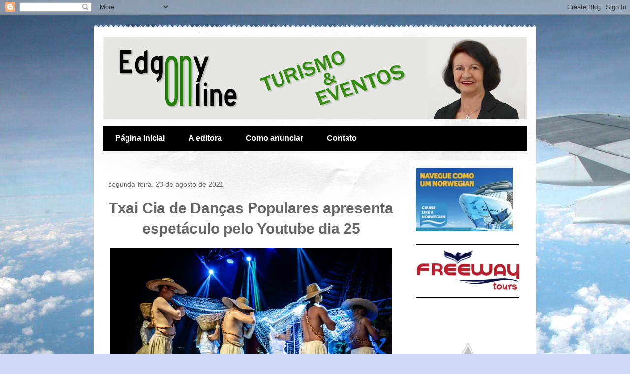

--- FILE ---
content_type: text/html; charset=UTF-8
request_url: http://www.edgonyonline.com.br/2021/08/txai-cia-de-dancas-populares-apresenta.html
body_size: 17261
content:
<!DOCTYPE html>
<html class='v2' dir='ltr' xmlns='http://www.w3.org/1999/xhtml' xmlns:b='http://www.google.com/2005/gml/b' xmlns:data='http://www.google.com/2005/gml/data' xmlns:expr='http://www.google.com/2005/gml/expr'>
<head>
<link href='https://www.blogger.com/static/v1/widgets/4128112664-css_bundle_v2.css' rel='stylesheet' type='text/css'/>
<!-- JavaScript Resumo do Post -->
<script type='text/javascript'> 
var thumbnail_mode = "float" ; 
summary_noimg = 450; 
summary_img = 400; 
img_thumb_height = 135; 
img_thumb_width = 135; 
</script>
<script type='text/javascript'> 
//<![CDATA[ 
function removeHtmlTag(strx,chop){ 
if(strx.indexOf("<")!=-1) 
{var s = strx.split("<"); 
for(var i=0;i<s.length;i++){ 
if(s[i].indexOf(">")!=-1){ 
s[i] = s[i].substring(s[i].indexOf(">")+1,s[i].length);} } 
strx = s.join(""); } 
chop = (chop < strx.length-1) ? chop : strx.length-2; 
while(strx.charAt(chop-1)!=' ' && strx.indexOf(' ',chop)!=-1) chop++; 
strx = strx.substring(0,chop-1); 
return strx+'...'; } 
function createSummaryAndThumb(pID){ 
var div = document.getElementById(pID); 
var imgtag = ""; 
var img = div.getElementsByTagName("img"); 
var summ = summary_noimg; 
if(img.length>=1) { 
if(thumbnail_mode == "float") { 
imgtag = '<span style="float:left; padding:0px 10px 5px 0px;"><img src="'+img[0].src+'" width="'+img_thumb_width+'px" height="'+img_thumb_height+'px"/></span>'; 
summ = summary_img; 
} else { 
imgtag = '<div style="padding:5px" align="center"><img style="max-width:'+img_thumb_width+'px; max-height:'+img_thumb_height+'px;" src="'+img[0].src+'" /></div>'; 
summ = summary_img; 
}}var summary = imgtag + '<div>' + removeHtmlTag(div.innerHTML,summ) + '</div>'; 
div.innerHTML = summary;} 
//]]> 
</script>
<!-- JavaScript Resumo do Post - Fim-->
<meta content='width=1100' name='viewport'/>
<meta content='text/html; charset=UTF-8' http-equiv='Content-Type'/>
<meta content='blogger' name='generator'/>
<link href='http://www.edgonyonline.com.br/favicon.ico' rel='icon' type='image/x-icon'/>
<link href='http://www.edgonyonline.com.br/2021/08/txai-cia-de-dancas-populares-apresenta.html' rel='canonical'/>
<link rel="alternate" type="application/atom+xml" title="Edgony Online - Atom" href="http://www.edgonyonline.com.br/feeds/posts/default" />
<link rel="alternate" type="application/rss+xml" title="Edgony Online - RSS" href="http://www.edgonyonline.com.br/feeds/posts/default?alt=rss" />
<link rel="service.post" type="application/atom+xml" title="Edgony Online - Atom" href="https://www.blogger.com/feeds/4821220681099602867/posts/default" />

<link rel="alternate" type="application/atom+xml" title="Edgony Online - Atom" href="http://www.edgonyonline.com.br/feeds/3226345395242249886/comments/default" />
<!--Can't find substitution for tag [blog.ieCssRetrofitLinks]-->
<link href='https://blogger.googleusercontent.com/img/b/R29vZ2xl/AVvXsEhc64bd3-Y10hgh7R11Lm3q9aFvtOUNdEn8M7CF1Fh45DUzPtZTWGooXSHOOAMJHf3gYxoYmq-uHC2sj9g0rPMa5JzLwSek-4f7PcRufffmqQKOVIwT8rNVkE7ycXSA334irBUFLruzKzw/w640-h426/Txai_Foto+-+Jeff+Andr%25C3%25A9.jpg' rel='image_src'/>
<meta content='http://www.edgonyonline.com.br/2021/08/txai-cia-de-dancas-populares-apresenta.html' property='og:url'/>
<meta content='Txai Cia de Danças Populares apresenta espetáculo pelo Youtube dia 25' property='og:title'/>
<meta content='O espetáculo de dança será apresentado no dia 25 FOTOS: Jeff André O espetáculo &#39;&#39;Sou Pescador, sou filho do mar, minha jangada no prumo do ...' property='og:description'/>
<meta content='https://blogger.googleusercontent.com/img/b/R29vZ2xl/AVvXsEhc64bd3-Y10hgh7R11Lm3q9aFvtOUNdEn8M7CF1Fh45DUzPtZTWGooXSHOOAMJHf3gYxoYmq-uHC2sj9g0rPMa5JzLwSek-4f7PcRufffmqQKOVIwT8rNVkE7ycXSA334irBUFLruzKzw/w1200-h630-p-k-no-nu/Txai_Foto+-+Jeff+Andr%25C3%25A9.jpg' property='og:image'/>
<title>Edgony Online: Txai Cia de Danças Populares apresenta espetáculo pelo Youtube dia 25</title>
<link href='http://fonts.googleapis.com/css?family=Open+Sans:400,700' rel='stylesheet' type='text/css'/>
<style id='page-skin-1' type='text/css'><!--
/*
-----------------------------------------------
Blogger Template Style
Name:     Travel
Designer: Sookhee Lee
URL:      www.plyfly.net
----------------------------------------------- */
/* Variable definitions
====================
<Variable name="keycolor" description="Main Color" type="color" default="#539bcd"/>
<Group description="Page Text" selector="body">
<Variable name="body.font" description="Font" type="font"
default="normal normal 13px 'Trebuchet MS',Trebuchet,sans-serif"/>
<Variable name="body.text.color" description="Text Color" type="color" default="#bbbbbb"/>
</Group>
<Group description="Backgrounds" selector=".body-fauxcolumns-outer">
<Variable name="body.background.color" description="Outer Background" type="color" default="#539bcd"/>
<Variable name="content.background.color" description="Main Background" type="color" default="transparent"/>
</Group>
<Group description="Links" selector=".main-outer">
<Variable name="link.color" description="Link Color" type="color" default="#ff9900"/>
<Variable name="link.visited.color" description="Visited Color" type="color" default="#b87209"/>
<Variable name="link.hover.color" description="Hover Color" type="color" default="#ff9900"/>
</Group>
<Group description="Blog Title" selector=".header h1">
<Variable name="header.font" description="Font" type="font"
default="normal normal 60px 'Trebuchet MS',Trebuchet,sans-serif"/>
<Variable name="header.text.color" description="Text Color" type="color" default="#ffffff" />
</Group>
<Group description="Blog Description" selector=".header .description">
<Variable name="description.text.color" description="Description Color" type="color"
default="#666666" />
</Group>
<Group description="Tabs Text" selector=".tabs-inner .widget li a">
<Variable name="tabs.font" description="Font" type="font"
default="normal bold 16px 'Trebuchet MS',Trebuchet,sans-serif"/>
<Variable name="tabs.text.color" description="Text Color" type="color" default="#ffffff"/>
<Variable name="tabs.selected.text.color" description="Selected Color" type="color" default="#ffffff"/>
</Group>
<Group description="Tabs Background" selector=".tabs-outer .PageList">
<Variable name="tabs.background.color" description="Background Color" type="color" default="transparent"/>
<Variable name="tabs.selected.background.color" description="Selected Color" type="color" default="transparent"/>
</Group>
<Group description="Date Header" selector=".main-inner h2.date-header">
<Variable name="date.font" description="Font" type="font"
default="normal normal 14px 'Trebuchet MS',Trebuchet,sans-serif"/>
<Variable name="date.text.color" description="Text Color" type="color" default="#666666"/>
</Group>
<Group description="Post Title" selector="h3.post-title a">
<Variable name="post.title.font" description="Font" type="font"
default="normal bold 20px 'Trebuchet MS',Trebuchet,sans-serif"/>
<Variable name="post.title.text.color" description="Text Color" type="color"
default="#ffffff"/>
</Group>
<Group description="Post Background" selector=".column-center-inner">
<Variable name="post.background.color" description="Background Color" type="color"
default="transparent"/>
<Variable name="post.background.url" description="Post Background URL" type="url" default="none"/>
</Group>
<Group description="Gadget Title Color" selector="h2">
<Variable name="widget.title.font" description="Font" type="font"
default="normal bold 14px 'Trebuchet MS',Trebuchet,sans-serif"/>
<Variable name="widget.title.text.color" description="Title Color" type="color" default="#ffffff"/>
</Group>
<Group description="Gadget Text" selector=".footer-inner .widget, .sidebar .widget">
<Variable name="widget.font" description="Font" type="font"
default="normal normal 14px 'Trebuchet MS',Trebuchet,sans-serif"/>
<Variable name="widget.text.color" description="Text Color" type="color" default="#666666"/>
</Group>
<Group description="Gadget Links" selector=".sidebar .widget">
<Variable name="widget.link.color" description="Link Color" type="color" default="#666666"/>
<Variable name="widget.link.visited.color" description="Visited Color" type="color" default="#436590"/>
<Variable name="widget.alternate.text.color" description="Alternate Color" type="color" default="#ffffff"/>
</Group>
<Group description="Sidebar Background" selector=".column-left-inner .column-right-inner">
<Variable name="widget.outer.background.color" description="Background Color" type="color" default="transparent" />
<Variable name="widget.border.bevel.color" description="Bevel Color" type="color" default="transparent" />
</Group>
<Variable name="body.background" description="Body Background" type="background"
color="#cfd9f6" default="$(color) none repeat-x scroll top center"/>
<Variable name="content.background" description="Content Background" type="background"
color="#ffffff" default="$(color) none repeat scroll top center"/>
<Variable name="comments.background" description="Comments Background" type="background"
default="#cccccc none repeat scroll top center"/>
<Variable name="content.imageBorder.top.space" description="Content Image Border Top Space" type="length" default="0" min="0" max="100px"/>
<Variable name="content.imageBorder.top" description="Content Image Border Top" type="url" default="none"/>
<Variable name="content.margin" description="Content Margin Top" type="length" default="20px" min="0" max="100px"/>
<Variable name="content.padding" description="Content Padding" type="length" default="20px" min="0" max="100px"/>
<Variable name="content.posts.padding" description="Posts Content Padding" type="length" default="10px" min="0" max="100px"/>
<Variable name="tabs.background.gradient" description="Tabs Background Gradient" type="url"
default="url(https://resources.blogblog.com/blogblog/data/1kt/travel/bg_black_50.png)"/>
<Variable name="tabs.selected.background.gradient" description="Tabs Selected Background Gradient" type="url"
default="url(https://resources.blogblog.com/blogblog/data/1kt/travel/bg_black_50.png)"/>
<Variable name="widget.outer.background.gradient" description="Sidebar Gradient" type="url"
default="url(https://resources.blogblog.com/blogblog/data/1kt/travel/bg_black_50.png)"/>
<Variable name="footer.background.gradient" description="Footer Background Gradient" type="url" default="none"/>
<Variable name="mobile.background.overlay" description="Mobile Background Overlay" type="string"
default="transparent none repeat scroll top left"/>
<Variable name="mobile.button.color" description="Mobile Button Color" type="color" default="#ffffff" />
<Variable name="startSide" description="Side where text starts in blog language" type="automatic" default="left"/>
<Variable name="endSide" description="Side where text ends in blog language" type="automatic" default="right"/>
*/
/* Content
----------------------------------------------- */
body {
font: normal normal 14px 'Trebuchet MS',Trebuchet,sans-serif;
color: #666666;
background: #cfd9f6 url(//themes.googleusercontent.com/image?id=0BwVBOzw_-hbMZDgyZmJiZTMtNWUxNC00NjA1LWJhZWMtODc3ZWQwMzZiYjcz) repeat fixed top center;
}
html body .region-inner {
min-width: 0;
max-width: 100%;
width: auto;
}
a:link {
text-decoration:none;
color: #538cd6;
}
a:visited {
text-decoration:none;
color: #436590;
}
a:hover {
text-decoration:underline;
color: #ff9900;
}
.content-outer .content-cap-top {
height: 5px;
background: transparent url(//www.blogblog.com/1kt/travel/bg_container.png) repeat-x scroll top center;
}
.content-outer {
margin: 0 auto;
padding-top: 20px;
}
.content-inner {
background: #ffffff url(//www.blogblog.com/1kt/travel/bg_container.png) repeat-x scroll top left;
background-position: left -5px;
background-color: #ffffff;
padding: 20px;
}
.main-inner .date-outer {
margin-bottom: 2em;
}
/* Header
----------------------------------------------- */
.header-inner .Header .titlewrapper,
.header-inner .Header .descriptionwrapper {
padding-left: 10px;
padding-right: 10px;
}
.Header h1 {
font: normal normal 60px 'Trebuchet MS',Trebuchet,sans-serif;
color: #000000;
}
.Header h1 a {
color: #000000;
}
.Header .description {
font-size: 130%;
}
/* Tabs
----------------------------------------------- */
.tabs-inner {
margin: 1em 0 0;
padding: 0;
}
.tabs-inner .section {
margin: 0;
}
.tabs-inner .widget ul {
padding: 0;
background: #000000 none repeat scroll top center;
}
.tabs-inner .widget li {
border: none;
}
.tabs-inner .widget li a {
display: inline-block;
padding: 1em 1.5em;
color: #ffffff;
font: normal bold 16px 'Trebuchet MS',Trebuchet,sans-serif;
}
.tabs-inner .widget li.selected a,
.tabs-inner .widget li a:hover {
position: relative;
z-index: 1;
background: #333333 none repeat scroll top center;
color: #ffffff;
}
/* Headings
----------------------------------------------- */
h2 {
font: normal bold 14px 'Trebuchet MS',Trebuchet,sans-serif;
color: #000000;
}
.main-inner h2.date-header {
font: normal normal 14px 'Trebuchet MS',Trebuchet,sans-serif;
color: #666666;
}
.footer-inner .widget h2,
.sidebar .widget h2 {
padding-bottom: .5em;
}
/* Main
----------------------------------------------- */
.main-inner {
padding: 20px 0;
}
.main-inner .column-center-inner {
padding: 10px 0;
}
.main-inner .column-center-inner .section {
margin: 0 10px;
}
.main-inner .column-right-inner {
margin-left: 20px;
}
.main-inner .fauxcolumn-right-outer .fauxcolumn-inner {
margin-left: 20px;
background: #ffffff none repeat scroll top left;
}
.main-inner .column-left-inner {
margin-right: 20px;
}
.main-inner .fauxcolumn-left-outer .fauxcolumn-inner {
margin-right: 20px;
background: #ffffff none repeat scroll top left;
}
.main-inner .column-left-inner,
.main-inner .column-right-inner {
padding: 15px 0;
}
/* Posts
----------------------------------------------- */
h3.post-title {
margin-top: 20px;
}
h3.post-title a {
font: normal bold 20px 'Trebuchet MS',Trebuchet,sans-serif;
color: #000000;
}
h3.post-title a:hover {
text-decoration: underline;
}
.main-inner .column-center-outer {
background: transparent none repeat scroll top left;
_background-image: none;
}
.post-body {
line-height: 1.6;
position: relative;
}
.post-header {
margin: 0 0 1em;
line-height: 1.6;
}
.post-footer {
margin: .5em 0;
line-height: 1.6;
}
#blog-pager {
font-size: 140%;
}
#comments {
background: #cccccc none repeat scroll top center;
padding: 15px;
}
#comments .comment-author {
padding-top: 1.5em;
}
#comments h4,
#comments .comment-author a,
#comments .comment-timestamp a {
color: #000000;
}
#comments .comment-author:first-child {
padding-top: 0;
border-top: none;
}
.avatar-image-container {
margin: .2em 0 0;
}
/* Comments
----------------------------------------------- */
#comments a {
color: #000000;
}
.comments .comments-content .icon.blog-author {
background-repeat: no-repeat;
background-image: url([data-uri]);
}
.comments .comments-content .loadmore a {
border-top: 1px solid #000000;
border-bottom: 1px solid #000000;
}
.comments .comment-thread.inline-thread {
background: transparent;
}
.comments .continue {
border-top: 2px solid #000000;
}
/* Widgets
----------------------------------------------- */
.sidebar .widget {
border-bottom: 2px solid #000000;
padding-bottom: 10px;
margin: 10px 0;
}
.sidebar .widget:first-child {
margin-top: 0;
}
.sidebar .widget:last-child {
border-bottom: none;
margin-bottom: 0;
padding-bottom: 0;
}
.footer-inner .widget,
.sidebar .widget {
font: normal normal 13px 'Trebuchet MS',Trebuchet,sans-serif;
color: #666666;
}
.sidebar .widget a:link {
color: #666666;
text-decoration: none;
}
.sidebar .widget a:visited {
color: #436590;
}
.sidebar .widget a:hover {
color: #666666;
text-decoration: underline;
}
.footer-inner .widget a:link {
color: #538cd6;
text-decoration: none;
}
.footer-inner .widget a:visited {
color: #436590;
}
.footer-inner .widget a:hover {
color: #538cd6;
text-decoration: underline;
}
.widget .zippy {
color: #000000;
}
.footer-inner {
background: transparent none repeat scroll top center;
}
/* Mobile
----------------------------------------------- */
body.mobile  {
background-size: 100% auto;
}
body.mobile .AdSense {
margin: 0 -10px;
}
.mobile .body-fauxcolumn-outer {
background: transparent none repeat scroll top left;
}
.mobile .footer-inner .widget a:link {
color: #666666;
text-decoration: none;
}
.mobile .footer-inner .widget a:visited {
color: #436590;
}
.mobile-post-outer a {
color: #000000;
}
.mobile-link-button {
background-color: #538cd6;
}
.mobile-link-button a:link, .mobile-link-button a:visited {
color: #ffffff;
}
.mobile-index-contents {
color: #666666;
}
.mobile .tabs-inner .PageList .widget-content {
background: #333333 none repeat scroll top center;
color: #ffffff;
}
.mobile .tabs-inner .PageList .widget-content .pagelist-arrow {
border-left: 1px solid #ffffff;
}
img {
max-width: 100%;
height: auto;
width: auto\9; /* ie8 */
}
#showlink {
font-size: 11px; /* escolha o tamanho da fonte para o link */
float: right; /* escolha se quer link flutuando à esquerda ou direita */
margin-right: 30px; /* aplique margens para posicionar link */
margin-top: -8px; /*a margem negativa para o topo aproxima o link do texto do post */
font-weight: bold;
}
#showlink a {
color: #000000; /* escolha a cor de seu link */
}
#showlink a:visited {
color: #538cd6; /* escolha a cor de seu link quando visitado */
}
#showlink a:hover {
color: #000000; /* escolha a cor de seu link quando passa o mouse em cima */
}
.MsoNormal {
line-height: 1.6 !important;
}
--></style>
<style id='template-skin-1' type='text/css'><!--
body {
min-width: 900px;
}
.content-outer, .content-fauxcolumn-outer, .region-inner {
min-width: 900px;
max-width: 900px;
_width: 900px;
}
.main-inner .columns {
padding-left: 0px;
padding-right: 260px;
}
.main-inner .fauxcolumn-center-outer {
left: 0px;
right: 260px;
/* IE6 does not respect left and right together */
_width: expression(this.parentNode.offsetWidth -
parseInt("0px") -
parseInt("260px") + 'px');
}
.main-inner .fauxcolumn-left-outer {
width: 0px;
}
.main-inner .fauxcolumn-right-outer {
width: 260px;
}
.main-inner .column-left-outer {
width: 0px;
right: 100%;
margin-left: -0px;
}
.main-inner .column-right-outer {
width: 260px;
margin-right: -260px;
}
#layout {
min-width: 0;
}
#layout .content-outer {
min-width: 0;
width: 800px;
}
#layout .region-inner {
min-width: 0;
width: auto;
}
body#layout div.add_widget {
padding: 8px;
}
body#layout div.add_widget a {
margin-left: 32px;
}
.post-thumbnail{float:left;margin-right:20px}
--></style>
<style>
    body {background-image:url(\/\/themes.googleusercontent.com\/image?id=0BwVBOzw_-hbMZDgyZmJiZTMtNWUxNC00NjA1LWJhZWMtODc3ZWQwMzZiYjcz);}
    
@media (max-width: 200px) { body {background-image:url(\/\/themes.googleusercontent.com\/image?id=0BwVBOzw_-hbMZDgyZmJiZTMtNWUxNC00NjA1LWJhZWMtODc3ZWQwMzZiYjcz&options=w200);}}
@media (max-width: 400px) and (min-width: 201px) { body {background-image:url(\/\/themes.googleusercontent.com\/image?id=0BwVBOzw_-hbMZDgyZmJiZTMtNWUxNC00NjA1LWJhZWMtODc3ZWQwMzZiYjcz&options=w400);}}
@media (max-width: 800px) and (min-width: 401px) { body {background-image:url(\/\/themes.googleusercontent.com\/image?id=0BwVBOzw_-hbMZDgyZmJiZTMtNWUxNC00NjA1LWJhZWMtODc3ZWQwMzZiYjcz&options=w800);}}
@media (max-width: 1200px) and (min-width: 801px) { body {background-image:url(\/\/themes.googleusercontent.com\/image?id=0BwVBOzw_-hbMZDgyZmJiZTMtNWUxNC00NjA1LWJhZWMtODc3ZWQwMzZiYjcz&options=w1200);}}
/* Last tag covers anything over one higher than the previous max-size cap. */
@media (min-width: 1201px) { body {background-image:url(\/\/themes.googleusercontent.com\/image?id=0BwVBOzw_-hbMZDgyZmJiZTMtNWUxNC00NjA1LWJhZWMtODc3ZWQwMzZiYjcz&options=w1600);}}
  </style>
<link href='https://www.blogger.com/dyn-css/authorization.css?targetBlogID=4821220681099602867&amp;zx=96a6ebad-7565-4075-ba31-13b9348bc191' media='none' onload='if(media!=&#39;all&#39;)media=&#39;all&#39;' rel='stylesheet'/><noscript><link href='https://www.blogger.com/dyn-css/authorization.css?targetBlogID=4821220681099602867&amp;zx=96a6ebad-7565-4075-ba31-13b9348bc191' rel='stylesheet'/></noscript>
<meta name='google-adsense-platform-account' content='ca-host-pub-1556223355139109'/>
<meta name='google-adsense-platform-domain' content='blogspot.com'/>

</head>
<body class='loading'>
<div class='navbar section' id='navbar' name='Navbar'><div class='widget Navbar' data-version='1' id='Navbar1'><script type="text/javascript">
    function setAttributeOnload(object, attribute, val) {
      if(window.addEventListener) {
        window.addEventListener('load',
          function(){ object[attribute] = val; }, false);
      } else {
        window.attachEvent('onload', function(){ object[attribute] = val; });
      }
    }
  </script>
<div id="navbar-iframe-container"></div>
<script type="text/javascript" src="https://apis.google.com/js/platform.js"></script>
<script type="text/javascript">
      gapi.load("gapi.iframes:gapi.iframes.style.bubble", function() {
        if (gapi.iframes && gapi.iframes.getContext) {
          gapi.iframes.getContext().openChild({
              url: 'https://www.blogger.com/navbar/4821220681099602867?po\x3d3226345395242249886\x26origin\x3dhttp://www.edgonyonline.com.br',
              where: document.getElementById("navbar-iframe-container"),
              id: "navbar-iframe"
          });
        }
      });
    </script><script type="text/javascript">
(function() {
var script = document.createElement('script');
script.type = 'text/javascript';
script.src = '//pagead2.googlesyndication.com/pagead/js/google_top_exp.js';
var head = document.getElementsByTagName('head')[0];
if (head) {
head.appendChild(script);
}})();
</script>
</div></div>
<div class='body-fauxcolumns'>
<div class='fauxcolumn-outer body-fauxcolumn-outer'>
<div class='cap-top'>
<div class='cap-left'></div>
<div class='cap-right'></div>
</div>
<div class='fauxborder-left'>
<div class='fauxborder-right'></div>
<div class='fauxcolumn-inner'>
</div>
</div>
<div class='cap-bottom'>
<div class='cap-left'></div>
<div class='cap-right'></div>
</div>
</div>
</div>
<div class='content'>
<div class='content-fauxcolumns'>
<div class='fauxcolumn-outer content-fauxcolumn-outer'>
<div class='cap-top'>
<div class='cap-left'></div>
<div class='cap-right'></div>
</div>
<div class='fauxborder-left'>
<div class='fauxborder-right'></div>
<div class='fauxcolumn-inner'>
</div>
</div>
<div class='cap-bottom'>
<div class='cap-left'></div>
<div class='cap-right'></div>
</div>
</div>
</div>
<div class='content-outer'>
<div class='content-cap-top cap-top'>
<div class='cap-left'></div>
<div class='cap-right'></div>
</div>
<div class='fauxborder-left content-fauxborder-left'>
<div class='fauxborder-right content-fauxborder-right'></div>
<div class='content-inner'>
<header>
<div class='header-outer'>
<div class='header-cap-top cap-top'>
<div class='cap-left'></div>
<div class='cap-right'></div>
</div>
<div class='fauxborder-left header-fauxborder-left'>
<div class='fauxborder-right header-fauxborder-right'></div>
<div class='region-inner header-inner'>
<div class='header section' id='header' name='Cabeçalho'><div class='widget Header' data-version='1' id='Header1'>
<div id='header-inner'>
<a href='http://www.edgonyonline.com.br/' style='display: block'>
<img alt='Edgony Online' height='167px; ' id='Header1_headerimg' src='https://blogger.googleusercontent.com/img/b/R29vZ2xl/AVvXsEhlM4yOgyX5kI9XVdWc4V8Ftjlg5z9MI0tCpTKyC-QS76WhzhCHo4tjAyZY-7TzXny7pub_qgiV88qrbsOZRsEPY7wUUvV7n9wlBgj-Wt0EVa2G-3NosBKRmyykD1YeTCySfgQlouyO6Nk/s860/logo_completa.png' style='display: block' width='860px; '/>
</a>
</div>
</div></div>
</div>
</div>
<div class='header-cap-bottom cap-bottom'>
<div class='cap-left'></div>
<div class='cap-right'></div>
</div>
</div>
</header>
<div class='tabs-outer'>
<div class='tabs-cap-top cap-top'>
<div class='cap-left'></div>
<div class='cap-right'></div>
</div>
<div class='fauxborder-left tabs-fauxborder-left'>
<div class='fauxborder-right tabs-fauxborder-right'></div>
<div class='region-inner tabs-inner'>
<div class='tabs section' id='crosscol' name='Entre colunas'><div class='widget PageList' data-version='1' id='PageList1'>
<h2>Páginas</h2>
<div class='widget-content'>
<ul>
<li>
<a href='http://www.edgonyonline.com.br/'>Página inicial</a>
</li>
<li>
<a href='http://www.edgonyonline.com.br/p/a-editora.html'>A editora</a>
</li>
<li>
<a href='http://www.edgonyonline.com.br/p/como-anunciar.html'>Como anunciar</a>
</li>
<li>
<a href='http://www.edgonyonline.com.br/p/contato.html'>Contato</a>
</li>
</ul>
<div class='clear'></div>
</div>
</div></div>
<div class='tabs no-items section' id='crosscol-overflow' name='Cross-Column 2'></div>
</div>
</div>
<div class='tabs-cap-bottom cap-bottom'>
<div class='cap-left'></div>
<div class='cap-right'></div>
</div>
</div>
<div class='main-outer'>
<div class='main-cap-top cap-top'>
<div class='cap-left'></div>
<div class='cap-right'></div>
</div>
<div class='fauxborder-left main-fauxborder-left'>
<div class='fauxborder-right main-fauxborder-right'></div>
<div class='region-inner main-inner'>
<div class='columns fauxcolumns'>
<div class='fauxcolumn-outer fauxcolumn-center-outer'>
<div class='cap-top'>
<div class='cap-left'></div>
<div class='cap-right'></div>
</div>
<div class='fauxborder-left'>
<div class='fauxborder-right'></div>
<div class='fauxcolumn-inner'>
</div>
</div>
<div class='cap-bottom'>
<div class='cap-left'></div>
<div class='cap-right'></div>
</div>
</div>
<div class='fauxcolumn-outer fauxcolumn-left-outer'>
<div class='cap-top'>
<div class='cap-left'></div>
<div class='cap-right'></div>
</div>
<div class='fauxborder-left'>
<div class='fauxborder-right'></div>
<div class='fauxcolumn-inner'>
</div>
</div>
<div class='cap-bottom'>
<div class='cap-left'></div>
<div class='cap-right'></div>
</div>
</div>
<div class='fauxcolumn-outer fauxcolumn-right-outer'>
<div class='cap-top'>
<div class='cap-left'></div>
<div class='cap-right'></div>
</div>
<div class='fauxborder-left'>
<div class='fauxborder-right'></div>
<div class='fauxcolumn-inner'>
</div>
</div>
<div class='cap-bottom'>
<div class='cap-left'></div>
<div class='cap-right'></div>
</div>
</div>
<!-- corrects IE6 width calculation -->
<div class='columns-inner'>
<div class='column-center-outer'>
<div class='column-center-inner'>
<div class='main section' id='main' name='Principal'><div class='widget HTML' data-version='1' id='HTML2'>
<div class='widget-content'>
<div class="pixel-advertising" hidden>
<span>
<a href="http://www.freewaytoursorlando.com" target="_blank"><img style="width:100%;" src="https://lh3.googleusercontent.com/[base64]w820-h312-no" title="www.freewaytoursorlando.com" alt="728%2B3" /></a></span>
<a name="ad-post-bottom"></a><div class="clearfix blockpad"></div></div>
</div>
<div class='clear'></div>
</div><div class='widget Blog' data-version='1' id='Blog1'>
<div class='blog-posts hfeed'>

          <div class="date-outer">
        
<h2 class='date-header'><span>segunda-feira, 23 de agosto de 2021</span></h2>

          <div class="date-posts">
        
<div class='post-outer'>
<div class='post hentry uncustomized-post-template' itemprop='blogPost' itemscope='itemscope' itemtype='http://schema.org/BlogPosting'>
<meta content='https://blogger.googleusercontent.com/img/b/R29vZ2xl/AVvXsEhc64bd3-Y10hgh7R11Lm3q9aFvtOUNdEn8M7CF1Fh45DUzPtZTWGooXSHOOAMJHf3gYxoYmq-uHC2sj9g0rPMa5JzLwSek-4f7PcRufffmqQKOVIwT8rNVkE7ycXSA334irBUFLruzKzw/w640-h426/Txai_Foto+-+Jeff+Andr%25C3%25A9.jpg' itemprop='image_url'/>
<meta content='4821220681099602867' itemprop='blogId'/>
<meta content='3226345395242249886' itemprop='postId'/>
<a name='3226345395242249886'></a>
<h3 class='post-title entry-title' itemprop='name' style='font-size: 30px;'>
<center>Txai Cia de Danças Populares apresenta espetáculo pelo Youtube dia 25</center>
</h3>
<div class='post-header'>
<div class='post-header-line-1'></div>
</div>
<div class='post-body entry-content' id='post-body-3226345395242249886' itemprop='description articleBody'>
<div class='post-body entry-content'>
<p class="MsoNormal" style="text-align: justify;"></p><table align="center" cellpadding="0" cellspacing="0" class="tr-caption-container" style="margin-left: auto; margin-right: auto;"><tbody><tr><td style="text-align: center;"><a href="https://blogger.googleusercontent.com/img/b/R29vZ2xl/AVvXsEhc64bd3-Y10hgh7R11Lm3q9aFvtOUNdEn8M7CF1Fh45DUzPtZTWGooXSHOOAMJHf3gYxoYmq-uHC2sj9g0rPMa5JzLwSek-4f7PcRufffmqQKOVIwT8rNVkE7ycXSA334irBUFLruzKzw/s900/Txai_Foto+-+Jeff+Andr%25C3%25A9.jpg" style="margin-left: auto; margin-right: auto;"><img border="0" data-original-height="600" data-original-width="900" height="426" src="https://blogger.googleusercontent.com/img/b/R29vZ2xl/AVvXsEhc64bd3-Y10hgh7R11Lm3q9aFvtOUNdEn8M7CF1Fh45DUzPtZTWGooXSHOOAMJHf3gYxoYmq-uHC2sj9g0rPMa5JzLwSek-4f7PcRufffmqQKOVIwT8rNVkE7ycXSA334irBUFLruzKzw/w640-h426/Txai_Foto+-+Jeff+Andr%25C3%25A9.jpg" width="640" /></a></td></tr><tr><td class="tr-caption" style="text-align: center;">O espetáculo de dança será apresentado no dia 25 FOTOS: Jeff André</td></tr></tbody></table><div style="text-align: justify;">O espetáculo ''Sou Pescador, sou
filho do mar, minha jangada no prumo do mar'', será transmitido ao vivo, pelo
YouTube da Associação Txai Cultura e Arte (ATXAICA), nesta quarta-feira, às
19h. O show retrata os pescadores nas narrativas de contação e seu delinear,
descobertas e fazeres: amor, dificuldades, crenças, a &#8216;&#8217;Puxada de Rede&#8217;&#8217; e a
ciranda num contexto elaborado com teatro, dança e música. A estreia conta
também com depoimentos de convidados</div><o:p></o:p><p></p>

<p class="MsoNormal" style="text-align: justify;">A apresentação faz parte do
projeto &#8220;Txai Ponto a Ponto &#8211; Compartilhando Saberes&#8221;, que consiste em ações
culturais junto aos Mestres da Cultura, crianças, adolescentes e adultos em
diversas atividades artísticas culturais online. <o:p></o:p></p>

<p class="MsoNormal" style="text-align: justify;">Neste espetáculo, a Txai Cia de
Danças Populares homenageia o ator e diretor cearense Walden Luiz, com mais de
55 anos dedicados ao teatro. O show também conta com depoimentos da dançarina
Ilssikleik Sales, que comenta sobre a sua trajetória no grupo.<o:p></o:p></p>

<p class="MsoNormal" style="text-align: justify;">A estreia online do espetáculo
''Sou Pescador, sou filho do mar, minha jangada no prumo do mar'' busca
apresentar um dos principais shows da companhia. "Através da internet a
propagação e o alcance veio para difundir mais ainda o nosso trabalho, levando
para milhares de lugares que jamais esperávamos estar. É muito importante essa
ferramenta para valorização de trabalhos artísticos e também para divulgação
dos nossos trabalhos'', explica Lairton Guedes, especialista em Arte, Educação
e Cultura Popular e coordenador da Txai Cia de Danças Populares/CE.<o:p></o:p></p>

<p class="MsoNormal" style="text-align: justify;"></p><table align="center" cellpadding="0" cellspacing="0" class="tr-caption-container" style="margin-left: auto; margin-right: auto;"><tbody><tr><td style="text-align: center;"><a href="https://blogger.googleusercontent.com/img/b/R29vZ2xl/AVvXsEjsDxNJQDrlCXrQWomqEVGBUq-a1iOVjy9pdBII2pOJ-HXCnu0MnwG9MfQuekq9n4AOB8QgnK-rujpFdvye8_RCRU4eLibMQHrkYihKLPoFRPGbKQsskarhFp8jQf5YXnv3QEkRrMj8U6A/s900/Txai2_Foto+-+Jeff+Andr%25C3%25A9.jpg" style="margin-left: auto; margin-right: auto;"><img border="0" data-original-height="600" data-original-width="900" height="426" src="https://blogger.googleusercontent.com/img/b/R29vZ2xl/AVvXsEjsDxNJQDrlCXrQWomqEVGBUq-a1iOVjy9pdBII2pOJ-HXCnu0MnwG9MfQuekq9n4AOB8QgnK-rujpFdvye8_RCRU4eLibMQHrkYihKLPoFRPGbKQsskarhFp8jQf5YXnv3QEkRrMj8U6A/w640-h426/Txai2_Foto+-+Jeff+Andr%25C3%25A9.jpg" width="640" /></a></td></tr><tr><td class="tr-caption" style="text-align: center;">Luzes e cores tornam o espetáculo da Txai Cia de Danças Populares belo e atraente</td></tr></tbody></table><div style="text-align: justify;">O Txai Ponto a Ponto &#8211;
Compartilhando Saberes é uma realização da Associação Txai Cultura e Arte e
Ponto de Cultura Txai Cultura e Arte, uma parceria com Ciranda Mídia e IOV
Brasil. O projeto é apoiado pela Secretaria Estadual da Cultura, através do
Fundo Estadual da Cultura, com recursos provenientes da Lei Federal n.º 14.017,
de 29 de junho de 2020, Lei Aldir Blanc de Emergência Cultural Ceará, Governo
do Estado do Ceara&#769; - Secretaria da Cultura, Secretaria Especial da Cultura,
Ministério do Turismo, Governo Federal, Pátria Amada Brasil.</div><o:p></o:p><p></p>

<p class="MsoNormal" style="text-align: justify;"><b>ASSOCIAÇÃO TXAI CULTURA E ARTE <o:p></o:p></b></p>

<p class="MsoNormal" style="text-align: justify;">A Associação Txai Cultura e Arte,
fundada em junho de 2012, atua na criação e execução de projetos culturais de
formação e entretenimento. A associação tem por missão formular, fomentar e
executar atividades de pesquisas, documentação e apoio contínuo às expressões
culturais populares brasileiras, promovendo e divulgando as manifestações e
festas populares de todas as categorias e gêneros, sejam tradicionais ou
espetáculos de teatros, danças e musicais.<o:p></o:p></p>

<p class="MsoNormal" style="text-align: justify;"><b>MAIS INFORMAÇÕES<o:p></o:p></b></p>

<p class="MsoNormal" style="text-align: justify;">Espetáculo Txai Cia de Danças
Populares ''Sou Pescador, sou filho do mar, minha jangada no prumo do mar'&#8217;<o:p></o:p></p>

<p class="MsoNormal" style="text-align: justify;">25 de agosto, às 19h, no Canal do
Youtube Associação Txai Cultura e Arte &#8211; ATXAICA<o:p></o:p></p>

<p class="MsoNormal" style="text-align: justify;">Link:
https://www.youtube.com/channel/UCQix3VUd9W_MSwUQuRZGI3w<o:p></o:p></p>

<p class="MsoNormal" style="text-align: justify;"><o:p></o:p></p><p><span style="text-align: justify;">Instagram @associacaotxaica</span>&nbsp;</p>
<div style='clear: both;'></div>
</div>
<div style='clear: both;'></div>
</div>
<div class='post-footer'>
<div class='post-footer-line post-footer-line-1'>
<span class='post-author vcard'>
Por
<span class='fn' itemprop='author' itemscope='itemscope' itemtype='http://schema.org/Person'>
<meta content='https://www.blogger.com/profile/13648734882344601878' itemprop='url'/>
<a class='g-profile' href='https://www.blogger.com/profile/13648734882344601878' rel='author' title='author profile'>
<span itemprop='name'>Edgony Bezerra</span>
</a>
</span>
</span>
<span class='post-timestamp'>
às
<meta content='http://www.edgonyonline.com.br/2021/08/txai-cia-de-dancas-populares-apresenta.html' itemprop='url'/>
<a class='timestamp-link' href='http://www.edgonyonline.com.br/2021/08/txai-cia-de-dancas-populares-apresenta.html' rel='bookmark' title='permanent link'><abbr class='published' itemprop='datePublished' title='2021-08-23T17:06:00-07:00'>17:06</abbr></a>
</span>
<span class='reaction-buttons'>
</span>
<span class='post-comment-link'>
</span>
<span class='post-backlinks post-comment-link'>
</span>
<span class='post-icons'>
<span class='item-control blog-admin pid-115580329'>
<a href='https://www.blogger.com/post-edit.g?blogID=4821220681099602867&postID=3226345395242249886&from=pencil' title='Editar postagem'>
<img alt='' class='icon-action' height='18' src='https://resources.blogblog.com/img/icon18_edit_allbkg.gif' width='18'/>
</a>
</span>
</span>
<div class='post-share-buttons goog-inline-block'>
<a class='goog-inline-block share-button sb-email' href='https://www.blogger.com/share-post.g?blogID=4821220681099602867&postID=3226345395242249886&target=email' target='_blank' title='Enviar por e-mail'><span class='share-button-link-text'>Enviar por e-mail</span></a><a class='goog-inline-block share-button sb-blog' href='https://www.blogger.com/share-post.g?blogID=4821220681099602867&postID=3226345395242249886&target=blog' onclick='window.open(this.href, "_blank", "height=270,width=475"); return false;' target='_blank' title='Postar no blog!'><span class='share-button-link-text'>Postar no blog!</span></a><a class='goog-inline-block share-button sb-twitter' href='https://www.blogger.com/share-post.g?blogID=4821220681099602867&postID=3226345395242249886&target=twitter' target='_blank' title='Compartilhar no X'><span class='share-button-link-text'>Compartilhar no X</span></a><a class='goog-inline-block share-button sb-facebook' href='https://www.blogger.com/share-post.g?blogID=4821220681099602867&postID=3226345395242249886&target=facebook' onclick='window.open(this.href, "_blank", "height=430,width=640"); return false;' target='_blank' title='Compartilhar no Facebook'><span class='share-button-link-text'>Compartilhar no Facebook</span></a><a class='goog-inline-block share-button sb-pinterest' href='https://www.blogger.com/share-post.g?blogID=4821220681099602867&postID=3226345395242249886&target=pinterest' target='_blank' title='Compartilhar com o Pinterest'><span class='share-button-link-text'>Compartilhar com o Pinterest</span></a>
</div>
</div>
<div class='post-footer-line post-footer-line-2'>
<span class='post-labels'>
</span>
</div>
<div class='post-footer-line post-footer-line-3'>
<span class='post-location'>
</span>
</div>
</div>
</div>
<div class='comments' id='comments'>
<a name='comments'></a>
<h4>Nenhum comentário:</h4>
<div id='Blog1_comments-block-wrapper'>
<dl class='avatar-comment-indent' id='comments-block'>
</dl>
</div>
<p class='comment-footer'>
<div class='comment-form'>
<a name='comment-form'></a>
<h4 id='comment-post-message'>Postar um comentário</h4>
<p>
</p>
<a href='https://www.blogger.com/comment/frame/4821220681099602867?po=3226345395242249886&hl=pt-BR&saa=85391&origin=http://www.edgonyonline.com.br' id='comment-editor-src'></a>
<iframe allowtransparency='true' class='blogger-iframe-colorize blogger-comment-from-post' frameborder='0' height='410px' id='comment-editor' name='comment-editor' src='' width='100%'></iframe>
<script src='https://www.blogger.com/static/v1/jsbin/1345082660-comment_from_post_iframe.js' type='text/javascript'></script>
<script type='text/javascript'>
      BLOG_CMT_createIframe('https://www.blogger.com/rpc_relay.html');
    </script>
</div>
</p>
</div>
</div>

        </div></div>
      
</div>
<div class='blog-pager' id='blog-pager'>
<span id='blog-pager-newer-link'>
<a class='blog-pager-newer-link' href='http://www.edgonyonline.com.br/2021/08/comite-tecnico-da-expolog-faz-reuniao.html' id='Blog1_blog-pager-newer-link' title='Postagem mais recente'>Postagem mais recente</a>
</span>
<span id='blog-pager-older-link'>
<a class='blog-pager-older-link' href='http://www.edgonyonline.com.br/2021/08/qualificacao-de-pessoal-em-cursos.html' id='Blog1_blog-pager-older-link' title='Postagem mais antiga'>Postagem mais antiga</a>
</span>
<a class='home-link' href='http://www.edgonyonline.com.br/'>Página inicial</a>
</div>
<div class='clear'></div>
<div class='post-feeds'>
<div class='feed-links'>
Assinar:
<a class='feed-link' href='http://www.edgonyonline.com.br/feeds/3226345395242249886/comments/default' target='_blank' type='application/atom+xml'>Postar comentários (Atom)</a>
</div>
</div>
</div>
</div>
</div>
</div>
<div class='column-left-outer'>
<div class='column-left-inner'>
<aside>
</aside>
</div>
</div>
<div class='column-right-outer'>
<div class='column-right-inner'>
<aside>
<div class='sidebar section' id='sidebar-right-1'><div class='widget HTML' data-version='1' id='HTML1'>
<div class='widget-content'>
<center><div class="separator" style="clear: both; text-align: center;">
<a href=" http://www.ncl.com.br/"target="_blank"" imageanchor="1" style="clear: left; float: left; margin-bottom: 1em; margin-right: 1em;"><img border="0" src=" https://blogger.googleusercontent.com/img/b/R29vZ2xl/AVvXsEhSjMXjVGHoSj6aor7pvnoMSFCo0_IMhl3aBJUgySZz9TduOuFGp_P4AWuycR3BTY_1j0ZT_dgeMg78dwSKwsG3-1Ury4Oc8Br70yEpYxox7Ir-s5A9IjYu-LcL1NOio-YL8M0Du2BEncU/h120/Banner---Edgony.jpg " height="130" width="200" /></a></div>
<br />
<br /></center>
</div>
<div class='clear'></div>
</div><div class='widget HTML' data-version='1' id='HTML5'>
<div class='widget-content'>
<div class="pixel-advertising">
<span>
<a href="http://www.freewaytoursorlando.com" target="_blank"><img style="width:100%;" src="https://blogger.googleusercontent.com/img/b/R29vZ2xl/AVvXsEgqkQH9st_c2l6XNd9Wu3NVLqZURuHeBlaVmgPEkA4O5vNeYUtd_W0ch7c-LhsRS37cwii3bK5hajZjUq-Ct9HORoWwWV7Zq3Dhj0UNTdbhbIZcyOSpfjhmuY4UNkfgafhktX9iRiulINI/w374-h148-no/?authuser=8" title="www.freewaytoursorlando.com" alt="728%2B3" /></a></span>
<a name="ad-post-bottom"></a><div class="clearfix blockpad"></div></div>
</div>
<div class='clear'></div>
</div><div class='widget HTML' data-version='1' id='HTML7'>
<div class='widget-content'>
<div class="pixel-advertising">
<span>
<a href="http://www.revistafacil.com.br/" target="_blank"><img style="width:100%;" src="https://lh3.googleusercontent.com/pw/AM-JKLXiZOid-nwQHU-vtFQwGpvW_MKR0KWEQTtc_7ftI7DZR04bP_qch6hslinNjQ8umycOaCx5ytivufsutB6H7mCiFW2qp2w6Rmrt8ovD-73actWPBz-LMTY7dkU4_auk6s6CCode6A_k7WWXloCJTgKcLw=w290-h300-no?authuser=8" title="www.revistafacil.com.br" alt="728%2B3" /></a></span>
<a name="ad-post-bottom"></a><div class="clearfix blockpad"></div></div>
</div>
<div class='clear'></div>
</div><div class='widget HTML' data-version='1' id='HTML6'>
<div class='widget-content'>
<center><div class="separator" style="clear: both; text-align: center;">
<a href="http://www.edgonyonline.com.br/p/como-anunciar.html"target="_blank"" imageanchor="1" style="clear: left; float: left; margin-bottom: 1em; margin-right: 1em;"><img border="0" src="https://blogger.googleusercontent.com/img/b/R29vZ2xl/AVvXsEgXxIvQ7cA4cq-jPGA7uQruDQ_3fFZs-IX-jaIvlpya4EHxvCbpqOliGczk3tG_97NgskYnqV-gbM6cF-N-pbMBvXQXD6lC7EdWppfx1y7t7QU9wTLing9K3pvGCYr1coWeEp49MscsmXc/h120/anúncieaqui.jpg" height="130" width="200" /></a></div>
<br /></center>
</div>
<div class='clear'></div>
</div><div class='widget HTML' data-version='1' id='HTML3'>
<h2 class='title'>Inscreva-se no Blog</h2>
<div class='widget-content'>
<form style="border:1px solid #ccc;padding:3px;text-align:center;" action="https://feedburner.google.com/fb/a/mailverify" method="post" target="popupwindow" onsubmit="window.open('https://feedburner.google.com/fb/a/mailverify?uri=EdgonyOnline', 'popupwindow', 'scrollbars=yes,width=550,height=520');return true"><p>Receba as atualizações por email. Digite aqui seu email</p><p><input type="text" style="width:140px" name="email"/></p><input type="hidden" value="EdgonyOnline" name="uri"/><input type="hidden" name="loc" value="pt_BR"/><input type="submit" value="ASSINE" /></form>
</div>
<div class='clear'></div>
</div><div class='widget PopularPosts' data-version='1' id='PopularPosts1'>
<h2>Top 5+</h2>
<div class='widget-content popular-posts'>
<ul>
<li>
<div class='item-content'>
<div class='item-thumbnail'>
<a href='http://www.edgonyonline.com.br/2021/03/trabalhadores-do-turismo-sao-incluidos.html' target='_blank'>
<img alt='' border='0' src='https://blogger.googleusercontent.com/img/b/R29vZ2xl/AVvXsEj8RAs9Zn6kH-5dwNKj13TCS0GyE8svOc21zpCmMQH-FZA6NKZzZdnJ5yN7JsKoBf-aiWYDwmIXfi7zFfzdPv7pPJGceZN22hQDwCN29-KupbiCS_fLOQVoE1RMW062_eIet7CNu7fHg2s/w72-h72-p-k-no-nu/DEP.-EDUARDO-BISMARCK----69--crop.jpg'/>
</a>
</div>
<div class='item-title'><a href='http://www.edgonyonline.com.br/2021/03/trabalhadores-do-turismo-sao-incluidos.html'>Trabalhadores do turismo são incluídos no Programa Emergencial de Retomada do Setor de Eventos </a></div>
<div class='item-snippet'>Deputado Eduardo Bismarck FOTO: Divulgação&#160; O deputado federal Eduardo Bismarck (PDT-CE) conseguiu incluir duas emendas para contemplar os p...</div>
</div>
<div style='clear: both;'></div>
</li>
<li>
<div class='item-content'>
<div class='item-thumbnail'>
<a href='http://www.edgonyonline.com.br/2017/03/setur-aquiraz-entra-em-acao-em-defesa.html' target='_blank'>
<img alt='' border='0' src='https://blogger.googleusercontent.com/img/b/R29vZ2xl/AVvXsEg_wp7uv6BvnUCUWIIy7W5x0pbXkSZ1Vkm-lykqy8ccRpzS9NWv921BXjZrp1I_0o41kUzC9p-DXYUdKjMAARi-Np92UFc754-nCA58Z1Xy72j4NemPoiP886q_sDWK89l4IA4PlACuBWg/w72-h72-p-k-no-nu/unnamed.jpg'/>
</a>
</div>
<div class='item-title'><a href='http://www.edgonyonline.com.br/2017/03/setur-aquiraz-entra-em-acao-em-defesa.html'>Setur Aquiraz entra em ação em defesa do Porto das Dunas</a></div>
<div class='item-snippet'>  A primeira providência foi uma reunião com o secretário do Turismo do Estado do Ceará, Arialdo Pinho, na Secretaria do Turismo do Ceará (S...</div>
</div>
<div style='clear: both;'></div>
</li>
<li>
<div class='item-content'>
<div class='item-thumbnail'>
<a href='http://www.edgonyonline.com.br/2017/03/cely-sena-comanda-novo-voo-da-aguia.html' target='_blank'>
<img alt='' border='0' src='https://blogger.googleusercontent.com/img/b/R29vZ2xl/AVvXsEg9QESigheM32xCG7YUnxtfRMMmWx5XCR2Vekdk2fIzlUgHJuGGZVXeCa7AJ1S7ustTUpXrdJvI5QOIUlqcbBsR-AbB33CKYXQRKj_Ritjd3wIKQWU3agtgi7JzSgtk3YXboYpqKoeDRuk/w72-h72-p-k-no-nu/DSC01059+-+C%25C3%25B3pia.JPG'/>
</a>
</div>
<div class='item-title'><a href='http://www.edgonyonline.com.br/2017/03/cely-sena-comanda-novo-voo-da-aguia.html'>Cely Sena comanda novo voo da águia</a></div>
<div class='item-snippet'>  Meiry Elias e Cely Sena com uma nova proposta de trabalho    Determinação, conhecimento e otimismo dão asas a Cely Sena e Meiry Elias para...</div>
</div>
<div style='clear: both;'></div>
</li>
<li>
<div class='item-content'>
<div class='item-thumbnail'>
<a href='http://www.edgonyonline.com.br/2024/06/jurema-monteiro-judicializacao.html' target='_blank'>
<img alt='' border='0' src='https://blogger.googleusercontent.com/img/b/R29vZ2xl/AVvXsEgK9Q8CfCSRA0iinDgc_hqpjbVvJECcyHUK6yZmzbozWfHBc29CvxW9NAloGRLyrer0hVKYPu-Mlq9qy59tXHk-D6zYLrGh_rS9qk2DOee-TIJGQ8VgfrDQ3T5n0T1w3LgcXh7DfKB9cNJjNya3IyAgQWuiOvFFm1Z5vivqzFZJuLx6ixY99sUgJ-Nf50s/w72-h72-p-k-no-nu/Abear.jpg'/>
</a>
</div>
<div class='item-title'><a href='http://www.edgonyonline.com.br/2024/06/jurema-monteiro-judicializacao.html'>Jurema Monteiro: &#8220;Judicialização excessiva afasta o interesse de investidores&#8221; </a></div>
<div class='item-snippet'>A presidente da Associação Brasileira das Empresas Aéreas (ABEAR), Jurema Monteiro, em evento em Fortaleza (CE), quinta-feira (20), ressalto...</div>
</div>
<div style='clear: both;'></div>
</li>
<li>
<div class='item-content'>
<div class='item-thumbnail'>
<a href='http://www.edgonyonline.com.br/2016/08/as-cores-do-ceara-na-rota-das-falesias.html' target='_blank'>
<img alt='' border='0' src='https://blogger.googleusercontent.com/img/b/R29vZ2xl/AVvXsEjuhTKVF4HNIYzyp55PXNHRed4cyVCRZAkacQM6uMrLW_1I7DBw-gWz3sA8SfSz_YxFd_ot5ST8BxkvGqU8GHRtBmobnmDpR9fIJFCGDosrl8woHrlGVTeQ5IYemj7zLP1qZLpuLItFv_k/w72-h72-p-k-no-nu/IMG-20160819-WA0011.jpg'/>
</a>
</div>
<div class='item-title'><a href='http://www.edgonyonline.com.br/2016/08/as-cores-do-ceara-na-rota-das-falesias.html'>As cores do Ceará na Rota das Falésias</a></div>
<div class='item-snippet'>  Cleiton Armelin anunciou o apoio da CVC e traçou meta para os próximos quatro meses FOTO: Indira Guimarães    Os empresários do litoral le...</div>
</div>
<div style='clear: both;'></div>
</li>
</ul>
<div class='clear'></div>
</div>
</div><div class='widget BlogArchive' data-version='1' id='BlogArchive1'>
<h2>Arquivo</h2>
<div class='widget-content'>
<div id='ArchiveList'>
<div id='BlogArchive1_ArchiveList'>
<select id='BlogArchive1_ArchiveMenu'>
<option value=''>Arquivo</option>
<option value='http://www.edgonyonline.com.br/2025/12/'>dezembro (1)</option>
<option value='http://www.edgonyonline.com.br/2025/10/'>outubro (5)</option>
<option value='http://www.edgonyonline.com.br/2025/09/'>setembro (3)</option>
<option value='http://www.edgonyonline.com.br/2025/08/'>agosto (3)</option>
<option value='http://www.edgonyonline.com.br/2025/06/'>junho (1)</option>
<option value='http://www.edgonyonline.com.br/2025/05/'>maio (2)</option>
<option value='http://www.edgonyonline.com.br/2025/04/'>abril (4)</option>
<option value='http://www.edgonyonline.com.br/2025/03/'>março (5)</option>
<option value='http://www.edgonyonline.com.br/2025/02/'>fevereiro (2)</option>
<option value='http://www.edgonyonline.com.br/2025/01/'>janeiro (6)</option>
<option value='http://www.edgonyonline.com.br/2024/12/'>dezembro (3)</option>
<option value='http://www.edgonyonline.com.br/2024/11/'>novembro (4)</option>
<option value='http://www.edgonyonline.com.br/2024/10/'>outubro (1)</option>
<option value='http://www.edgonyonline.com.br/2024/09/'>setembro (1)</option>
<option value='http://www.edgonyonline.com.br/2024/08/'>agosto (3)</option>
<option value='http://www.edgonyonline.com.br/2024/07/'>julho (1)</option>
<option value='http://www.edgonyonline.com.br/2024/06/'>junho (4)</option>
<option value='http://www.edgonyonline.com.br/2024/05/'>maio (9)</option>
<option value='http://www.edgonyonline.com.br/2024/04/'>abril (9)</option>
<option value='http://www.edgonyonline.com.br/2024/03/'>março (9)</option>
<option value='http://www.edgonyonline.com.br/2024/02/'>fevereiro (12)</option>
<option value='http://www.edgonyonline.com.br/2024/01/'>janeiro (4)</option>
<option value='http://www.edgonyonline.com.br/2023/12/'>dezembro (8)</option>
<option value='http://www.edgonyonline.com.br/2023/11/'>novembro (13)</option>
<option value='http://www.edgonyonline.com.br/2023/10/'>outubro (10)</option>
<option value='http://www.edgonyonline.com.br/2023/09/'>setembro (16)</option>
<option value='http://www.edgonyonline.com.br/2023/08/'>agosto (22)</option>
<option value='http://www.edgonyonline.com.br/2023/07/'>julho (15)</option>
<option value='http://www.edgonyonline.com.br/2023/06/'>junho (16)</option>
<option value='http://www.edgonyonline.com.br/2023/05/'>maio (13)</option>
<option value='http://www.edgonyonline.com.br/2023/04/'>abril (5)</option>
<option value='http://www.edgonyonline.com.br/2023/03/'>março (5)</option>
<option value='http://www.edgonyonline.com.br/2023/02/'>fevereiro (10)</option>
<option value='http://www.edgonyonline.com.br/2023/01/'>janeiro (13)</option>
<option value='http://www.edgonyonline.com.br/2022/12/'>dezembro (12)</option>
<option value='http://www.edgonyonline.com.br/2022/11/'>novembro (10)</option>
<option value='http://www.edgonyonline.com.br/2022/10/'>outubro (7)</option>
<option value='http://www.edgonyonline.com.br/2022/09/'>setembro (14)</option>
<option value='http://www.edgonyonline.com.br/2022/08/'>agosto (16)</option>
<option value='http://www.edgonyonline.com.br/2022/07/'>julho (16)</option>
<option value='http://www.edgonyonline.com.br/2022/06/'>junho (24)</option>
<option value='http://www.edgonyonline.com.br/2022/05/'>maio (16)</option>
<option value='http://www.edgonyonline.com.br/2022/04/'>abril (14)</option>
<option value='http://www.edgonyonline.com.br/2022/03/'>março (18)</option>
<option value='http://www.edgonyonline.com.br/2022/02/'>fevereiro (10)</option>
<option value='http://www.edgonyonline.com.br/2022/01/'>janeiro (9)</option>
<option value='http://www.edgonyonline.com.br/2021/12/'>dezembro (14)</option>
<option value='http://www.edgonyonline.com.br/2021/11/'>novembro (12)</option>
<option value='http://www.edgonyonline.com.br/2021/10/'>outubro (17)</option>
<option value='http://www.edgonyonline.com.br/2021/09/'>setembro (16)</option>
<option value='http://www.edgonyonline.com.br/2021/08/'>agosto (16)</option>
<option value='http://www.edgonyonline.com.br/2021/07/'>julho (14)</option>
<option value='http://www.edgonyonline.com.br/2021/06/'>junho (19)</option>
<option value='http://www.edgonyonline.com.br/2021/05/'>maio (24)</option>
<option value='http://www.edgonyonline.com.br/2021/04/'>abril (23)</option>
<option value='http://www.edgonyonline.com.br/2021/03/'>março (15)</option>
<option value='http://www.edgonyonline.com.br/2021/02/'>fevereiro (9)</option>
<option value='http://www.edgonyonline.com.br/2021/01/'>janeiro (9)</option>
<option value='http://www.edgonyonline.com.br/2020/12/'>dezembro (16)</option>
<option value='http://www.edgonyonline.com.br/2020/11/'>novembro (24)</option>
<option value='http://www.edgonyonline.com.br/2020/10/'>outubro (28)</option>
<option value='http://www.edgonyonline.com.br/2020/09/'>setembro (16)</option>
<option value='http://www.edgonyonline.com.br/2020/08/'>agosto (14)</option>
<option value='http://www.edgonyonline.com.br/2020/07/'>julho (25)</option>
<option value='http://www.edgonyonline.com.br/2020/06/'>junho (17)</option>
<option value='http://www.edgonyonline.com.br/2020/05/'>maio (17)</option>
<option value='http://www.edgonyonline.com.br/2020/04/'>abril (17)</option>
<option value='http://www.edgonyonline.com.br/2020/03/'>março (13)</option>
<option value='http://www.edgonyonline.com.br/2020/02/'>fevereiro (10)</option>
<option value='http://www.edgonyonline.com.br/2020/01/'>janeiro (16)</option>
<option value='http://www.edgonyonline.com.br/2019/12/'>dezembro (15)</option>
<option value='http://www.edgonyonline.com.br/2019/11/'>novembro (16)</option>
<option value='http://www.edgonyonline.com.br/2019/10/'>outubro (22)</option>
<option value='http://www.edgonyonline.com.br/2019/09/'>setembro (13)</option>
<option value='http://www.edgonyonline.com.br/2019/08/'>agosto (13)</option>
<option value='http://www.edgonyonline.com.br/2019/07/'>julho (17)</option>
<option value='http://www.edgonyonline.com.br/2019/06/'>junho (30)</option>
<option value='http://www.edgonyonline.com.br/2019/05/'>maio (26)</option>
<option value='http://www.edgonyonline.com.br/2019/04/'>abril (25)</option>
<option value='http://www.edgonyonline.com.br/2019/03/'>março (16)</option>
<option value='http://www.edgonyonline.com.br/2019/02/'>fevereiro (21)</option>
<option value='http://www.edgonyonline.com.br/2019/01/'>janeiro (15)</option>
<option value='http://www.edgonyonline.com.br/2018/12/'>dezembro (24)</option>
<option value='http://www.edgonyonline.com.br/2018/11/'>novembro (24)</option>
<option value='http://www.edgonyonline.com.br/2018/10/'>outubro (16)</option>
<option value='http://www.edgonyonline.com.br/2018/09/'>setembro (11)</option>
<option value='http://www.edgonyonline.com.br/2018/08/'>agosto (19)</option>
<option value='http://www.edgonyonline.com.br/2018/07/'>julho (26)</option>
<option value='http://www.edgonyonline.com.br/2018/06/'>junho (32)</option>
<option value='http://www.edgonyonline.com.br/2018/05/'>maio (29)</option>
<option value='http://www.edgonyonline.com.br/2018/04/'>abril (20)</option>
<option value='http://www.edgonyonline.com.br/2018/03/'>março (16)</option>
<option value='http://www.edgonyonline.com.br/2018/02/'>fevereiro (22)</option>
<option value='http://www.edgonyonline.com.br/2018/01/'>janeiro (22)</option>
<option value='http://www.edgonyonline.com.br/2017/12/'>dezembro (22)</option>
<option value='http://www.edgonyonline.com.br/2017/11/'>novembro (26)</option>
<option value='http://www.edgonyonline.com.br/2017/10/'>outubro (10)</option>
<option value='http://www.edgonyonline.com.br/2017/09/'>setembro (13)</option>
<option value='http://www.edgonyonline.com.br/2017/08/'>agosto (39)</option>
<option value='http://www.edgonyonline.com.br/2017/07/'>julho (27)</option>
<option value='http://www.edgonyonline.com.br/2017/06/'>junho (29)</option>
<option value='http://www.edgonyonline.com.br/2017/05/'>maio (13)</option>
<option value='http://www.edgonyonline.com.br/2017/04/'>abril (11)</option>
<option value='http://www.edgonyonline.com.br/2017/03/'>março (35)</option>
<option value='http://www.edgonyonline.com.br/2017/02/'>fevereiro (30)</option>
<option value='http://www.edgonyonline.com.br/2017/01/'>janeiro (37)</option>
<option value='http://www.edgonyonline.com.br/2016/12/'>dezembro (39)</option>
<option value='http://www.edgonyonline.com.br/2016/11/'>novembro (34)</option>
<option value='http://www.edgonyonline.com.br/2016/10/'>outubro (23)</option>
<option value='http://www.edgonyonline.com.br/2016/09/'>setembro (22)</option>
<option value='http://www.edgonyonline.com.br/2016/08/'>agosto (45)</option>
<option value='http://www.edgonyonline.com.br/2016/07/'>julho (49)</option>
<option value='http://www.edgonyonline.com.br/2016/06/'>junho (37)</option>
<option value='http://www.edgonyonline.com.br/2016/05/'>maio (43)</option>
<option value='http://www.edgonyonline.com.br/2016/04/'>abril (30)</option>
<option value='http://www.edgonyonline.com.br/2016/03/'>março (42)</option>
<option value='http://www.edgonyonline.com.br/2016/02/'>fevereiro (37)</option>
<option value='http://www.edgonyonline.com.br/2016/01/'>janeiro (30)</option>
<option value='http://www.edgonyonline.com.br/2015/12/'>dezembro (18)</option>
<option value='http://www.edgonyonline.com.br/2015/11/'>novembro (27)</option>
<option value='http://www.edgonyonline.com.br/2015/10/'>outubro (23)</option>
<option value='http://www.edgonyonline.com.br/2015/09/'>setembro (32)</option>
<option value='http://www.edgonyonline.com.br/2015/08/'>agosto (40)</option>
<option value='http://www.edgonyonline.com.br/2015/07/'>julho (32)</option>
<option value='http://www.edgonyonline.com.br/2015/06/'>junho (38)</option>
<option value='http://www.edgonyonline.com.br/2015/05/'>maio (30)</option>
<option value='http://www.edgonyonline.com.br/2015/04/'>abril (29)</option>
<option value='http://www.edgonyonline.com.br/2015/03/'>março (25)</option>
<option value='http://www.edgonyonline.com.br/2015/02/'>fevereiro (21)</option>
<option value='http://www.edgonyonline.com.br/2015/01/'>janeiro (12)</option>
<option value='http://www.edgonyonline.com.br/2005/02/'>fevereiro (1)</option>
<option value='http://www.edgonyonline.com.br/2000/04/'>abril (1)</option>
</select>
</div>
</div>
<div class='clear'></div>
</div>
</div></div>
</aside>
</div>
</div>
</div>
<div style='clear: both'></div>
<!-- columns -->
</div>
<!-- main -->
</div>
</div>
<div class='main-cap-bottom cap-bottom'>
<div class='cap-left'></div>
<div class='cap-right'></div>
</div>
</div>
<footer>
<div class='footer-outer'>
<div class='footer-cap-top cap-top'>
<div class='cap-left'></div>
<div class='cap-right'></div>
</div>
<div class='fauxborder-left footer-fauxborder-left'>
<div class='fauxborder-right footer-fauxborder-right'></div>
<div class='region-inner footer-inner'>
<div class='foot section' id='footer-1'><div class='widget HTML' data-version='1' id='HTML8'>
<div class='widget-content'>
<div class="pixel-advertising">
<span>
<a href="http://www.freewaytoursorlando.com" target="_blank"><img style="width:100%;" src="https://blogger.googleusercontent.com/img/b/R29vZ2xl/AVvXsEhQ_fWKAs5rUVABEfi9t1krnRvF9Aa--Q0rYd0dJ_WlTgkOwJY2N1Kz1FqE-ePge9OnJL2ZPMwxcSHiObJAJEgYFQP-ZqfHQMPyvrw21InpeCbj-qFBDtJk6pHqSaTFsp4S8uDvb229MGY/w600-h200-no/?authuser=8" alt="728%2B3" /></a></span>
<a name="ad-post-bottom"></a><div class="clearfix blockpad"></div></div>
</div>
<div class='clear'></div>
</div></div>
<table border='0' cellpadding='0' cellspacing='0' class='section-columns columns-2'>
<tbody>
<tr>
<td class='first columns-cell'>
<div class='foot no-items section' id='footer-2-1'></div>
</td>
<td class='columns-cell'>
<div class='foot no-items section' id='footer-2-2'></div>
</td>
</tr>
</tbody>
</table>
<!-- outside of the include in order to lock Attribution widget -->
<div class='foot section' id='footer-3' name='Rodapé'><div class='widget Attribution' data-version='1' id='Attribution1'>
<div class='widget-content' style='text-align: center;'>
Tecnologia do <a href='https://www.blogger.com' target='_blank'>Blogger</a>.
</div>
<div class='clear'></div>
</div></div>
</div>
</div>
<div class='footer-cap-bottom cap-bottom'>
<div class='cap-left'></div>
<div class='cap-right'></div>
</div>
</div>
</footer>
<!-- content -->
</div>
</div>
<div class='content-cap-bottom cap-bottom'>
<div class='cap-left'></div>
<div class='cap-right'></div>
</div>
</div>
</div>
<script type='text/javascript'>
    window.setTimeout(function() {
        document.body.className = document.body.className.replace('loading', '');
      }, 10);
  </script>

<script type="text/javascript" src="https://www.blogger.com/static/v1/widgets/382300504-widgets.js"></script>
<script type='text/javascript'>
window['__wavt'] = 'AOuZoY52WUkr3IW5mBYfvQhf8yMNeGpsHQ:1766346185762';_WidgetManager._Init('//www.blogger.com/rearrange?blogID\x3d4821220681099602867','//www.edgonyonline.com.br/2021/08/txai-cia-de-dancas-populares-apresenta.html','4821220681099602867');
_WidgetManager._SetDataContext([{'name': 'blog', 'data': {'blogId': '4821220681099602867', 'title': 'Edgony Online', 'url': 'http://www.edgonyonline.com.br/2021/08/txai-cia-de-dancas-populares-apresenta.html', 'canonicalUrl': 'http://www.edgonyonline.com.br/2021/08/txai-cia-de-dancas-populares-apresenta.html', 'homepageUrl': 'http://www.edgonyonline.com.br/', 'searchUrl': 'http://www.edgonyonline.com.br/search', 'canonicalHomepageUrl': 'http://www.edgonyonline.com.br/', 'blogspotFaviconUrl': 'http://www.edgonyonline.com.br/favicon.ico', 'bloggerUrl': 'https://www.blogger.com', 'hasCustomDomain': true, 'httpsEnabled': false, 'enabledCommentProfileImages': true, 'gPlusViewType': 'FILTERED_POSTMOD', 'adultContent': false, 'analyticsAccountNumber': '', 'encoding': 'UTF-8', 'locale': 'pt-BR', 'localeUnderscoreDelimited': 'pt_br', 'languageDirection': 'ltr', 'isPrivate': false, 'isMobile': false, 'isMobileRequest': false, 'mobileClass': '', 'isPrivateBlog': false, 'isDynamicViewsAvailable': true, 'feedLinks': '\x3clink rel\x3d\x22alternate\x22 type\x3d\x22application/atom+xml\x22 title\x3d\x22Edgony Online - Atom\x22 href\x3d\x22http://www.edgonyonline.com.br/feeds/posts/default\x22 /\x3e\n\x3clink rel\x3d\x22alternate\x22 type\x3d\x22application/rss+xml\x22 title\x3d\x22Edgony Online - RSS\x22 href\x3d\x22http://www.edgonyonline.com.br/feeds/posts/default?alt\x3drss\x22 /\x3e\n\x3clink rel\x3d\x22service.post\x22 type\x3d\x22application/atom+xml\x22 title\x3d\x22Edgony Online - Atom\x22 href\x3d\x22https://www.blogger.com/feeds/4821220681099602867/posts/default\x22 /\x3e\n\n\x3clink rel\x3d\x22alternate\x22 type\x3d\x22application/atom+xml\x22 title\x3d\x22Edgony Online - Atom\x22 href\x3d\x22http://www.edgonyonline.com.br/feeds/3226345395242249886/comments/default\x22 /\x3e\n', 'meTag': '', 'adsenseHostId': 'ca-host-pub-1556223355139109', 'adsenseHasAds': false, 'adsenseAutoAds': false, 'boqCommentIframeForm': true, 'loginRedirectParam': '', 'isGoogleEverywhereLinkTooltipEnabled': true, 'view': '', 'dynamicViewsCommentsSrc': '//www.blogblog.com/dynamicviews/4224c15c4e7c9321/js/comments.js', 'dynamicViewsScriptSrc': '//www.blogblog.com/dynamicviews/daef15016aa26cab', 'plusOneApiSrc': 'https://apis.google.com/js/platform.js', 'disableGComments': true, 'interstitialAccepted': false, 'sharing': {'platforms': [{'name': 'Gerar link', 'key': 'link', 'shareMessage': 'Gerar link', 'target': ''}, {'name': 'Facebook', 'key': 'facebook', 'shareMessage': 'Compartilhar no Facebook', 'target': 'facebook'}, {'name': 'Postar no blog!', 'key': 'blogThis', 'shareMessage': 'Postar no blog!', 'target': 'blog'}, {'name': 'X', 'key': 'twitter', 'shareMessage': 'Compartilhar no X', 'target': 'twitter'}, {'name': 'Pinterest', 'key': 'pinterest', 'shareMessage': 'Compartilhar no Pinterest', 'target': 'pinterest'}, {'name': 'E-mail', 'key': 'email', 'shareMessage': 'E-mail', 'target': 'email'}], 'disableGooglePlus': true, 'googlePlusShareButtonWidth': 0, 'googlePlusBootstrap': '\x3cscript type\x3d\x22text/javascript\x22\x3ewindow.___gcfg \x3d {\x27lang\x27: \x27pt_BR\x27};\x3c/script\x3e'}, 'hasCustomJumpLinkMessage': false, 'jumpLinkMessage': 'Leia mais', 'pageType': 'item', 'postId': '3226345395242249886', 'postImageThumbnailUrl': 'https://blogger.googleusercontent.com/img/b/R29vZ2xl/AVvXsEhc64bd3-Y10hgh7R11Lm3q9aFvtOUNdEn8M7CF1Fh45DUzPtZTWGooXSHOOAMJHf3gYxoYmq-uHC2sj9g0rPMa5JzLwSek-4f7PcRufffmqQKOVIwT8rNVkE7ycXSA334irBUFLruzKzw/s72-w640-c-h426/Txai_Foto+-+Jeff+Andr%25C3%25A9.jpg', 'postImageUrl': 'https://blogger.googleusercontent.com/img/b/R29vZ2xl/AVvXsEhc64bd3-Y10hgh7R11Lm3q9aFvtOUNdEn8M7CF1Fh45DUzPtZTWGooXSHOOAMJHf3gYxoYmq-uHC2sj9g0rPMa5JzLwSek-4f7PcRufffmqQKOVIwT8rNVkE7ycXSA334irBUFLruzKzw/w640-h426/Txai_Foto+-+Jeff+Andr%25C3%25A9.jpg', 'pageName': 'Txai Cia de Dan\xe7as Populares apresenta espet\xe1culo pelo Youtube dia 25', 'pageTitle': 'Edgony Online: Txai Cia de Dan\xe7as Populares apresenta espet\xe1culo pelo Youtube dia 25'}}, {'name': 'features', 'data': {}}, {'name': 'messages', 'data': {'edit': 'Editar', 'linkCopiedToClipboard': 'Link copiado para a \xe1rea de transfer\xeancia.', 'ok': 'Ok', 'postLink': 'Link da postagem'}}, {'name': 'template', 'data': {'name': 'custom', 'localizedName': 'Personalizar', 'isResponsive': false, 'isAlternateRendering': false, 'isCustom': true}}, {'name': 'view', 'data': {'classic': {'name': 'classic', 'url': '?view\x3dclassic'}, 'flipcard': {'name': 'flipcard', 'url': '?view\x3dflipcard'}, 'magazine': {'name': 'magazine', 'url': '?view\x3dmagazine'}, 'mosaic': {'name': 'mosaic', 'url': '?view\x3dmosaic'}, 'sidebar': {'name': 'sidebar', 'url': '?view\x3dsidebar'}, 'snapshot': {'name': 'snapshot', 'url': '?view\x3dsnapshot'}, 'timeslide': {'name': 'timeslide', 'url': '?view\x3dtimeslide'}, 'isMobile': false, 'title': 'Txai Cia de Dan\xe7as Populares apresenta espet\xe1culo pelo Youtube dia 25', 'description': 'O espet\xe1culo de dan\xe7a ser\xe1 apresentado no dia 25 FOTOS: Jeff Andr\xe9 O espet\xe1culo \x27\x27Sou Pescador, sou filho do mar, minha jangada no prumo do ...', 'featuredImage': 'https://blogger.googleusercontent.com/img/b/R29vZ2xl/AVvXsEhc64bd3-Y10hgh7R11Lm3q9aFvtOUNdEn8M7CF1Fh45DUzPtZTWGooXSHOOAMJHf3gYxoYmq-uHC2sj9g0rPMa5JzLwSek-4f7PcRufffmqQKOVIwT8rNVkE7ycXSA334irBUFLruzKzw/w640-h426/Txai_Foto+-+Jeff+Andr%25C3%25A9.jpg', 'url': 'http://www.edgonyonline.com.br/2021/08/txai-cia-de-dancas-populares-apresenta.html', 'type': 'item', 'isSingleItem': true, 'isMultipleItems': false, 'isError': false, 'isPage': false, 'isPost': true, 'isHomepage': false, 'isArchive': false, 'isLabelSearch': false, 'postId': 3226345395242249886}}]);
_WidgetManager._RegisterWidget('_NavbarView', new _WidgetInfo('Navbar1', 'navbar', document.getElementById('Navbar1'), {}, 'displayModeFull'));
_WidgetManager._RegisterWidget('_HeaderView', new _WidgetInfo('Header1', 'header', document.getElementById('Header1'), {}, 'displayModeFull'));
_WidgetManager._RegisterWidget('_PageListView', new _WidgetInfo('PageList1', 'crosscol', document.getElementById('PageList1'), {'title': 'P\xe1ginas', 'links': [{'isCurrentPage': false, 'href': 'http://www.edgonyonline.com.br/', 'title': 'P\xe1gina inicial'}, {'isCurrentPage': false, 'href': 'http://www.edgonyonline.com.br/p/a-editora.html', 'id': '3796698069770916271', 'title': 'A editora'}, {'isCurrentPage': false, 'href': 'http://www.edgonyonline.com.br/p/como-anunciar.html', 'id': '4849096862047677496', 'title': 'Como anunciar'}, {'isCurrentPage': false, 'href': 'http://www.edgonyonline.com.br/p/contato.html', 'id': '4409198295976578743', 'title': 'Contato'}], 'mobile': false, 'showPlaceholder': true, 'hasCurrentPage': false}, 'displayModeFull'));
_WidgetManager._RegisterWidget('_HTMLView', new _WidgetInfo('HTML2', 'main', document.getElementById('HTML2'), {}, 'displayModeFull'));
_WidgetManager._RegisterWidget('_BlogView', new _WidgetInfo('Blog1', 'main', document.getElementById('Blog1'), {'cmtInteractionsEnabled': false, 'lightboxEnabled': true, 'lightboxModuleUrl': 'https://www.blogger.com/static/v1/jsbin/3695316761-lbx__pt_br.js', 'lightboxCssUrl': 'https://www.blogger.com/static/v1/v-css/828616780-lightbox_bundle.css'}, 'displayModeFull'));
_WidgetManager._RegisterWidget('_HTMLView', new _WidgetInfo('HTML1', 'sidebar-right-1', document.getElementById('HTML1'), {}, 'displayModeFull'));
_WidgetManager._RegisterWidget('_HTMLView', new _WidgetInfo('HTML5', 'sidebar-right-1', document.getElementById('HTML5'), {}, 'displayModeFull'));
_WidgetManager._RegisterWidget('_HTMLView', new _WidgetInfo('HTML7', 'sidebar-right-1', document.getElementById('HTML7'), {}, 'displayModeFull'));
_WidgetManager._RegisterWidget('_HTMLView', new _WidgetInfo('HTML6', 'sidebar-right-1', document.getElementById('HTML6'), {}, 'displayModeFull'));
_WidgetManager._RegisterWidget('_HTMLView', new _WidgetInfo('HTML3', 'sidebar-right-1', document.getElementById('HTML3'), {}, 'displayModeFull'));
_WidgetManager._RegisterWidget('_PopularPostsView', new _WidgetInfo('PopularPosts1', 'sidebar-right-1', document.getElementById('PopularPosts1'), {}, 'displayModeFull'));
_WidgetManager._RegisterWidget('_BlogArchiveView', new _WidgetInfo('BlogArchive1', 'sidebar-right-1', document.getElementById('BlogArchive1'), {'languageDirection': 'ltr', 'loadingMessage': 'Carregando\x26hellip;'}, 'displayModeFull'));
_WidgetManager._RegisterWidget('_HTMLView', new _WidgetInfo('HTML8', 'footer-1', document.getElementById('HTML8'), {}, 'displayModeFull'));
_WidgetManager._RegisterWidget('_AttributionView', new _WidgetInfo('Attribution1', 'footer-3', document.getElementById('Attribution1'), {}, 'displayModeFull'));
</script>
</body>
</html>